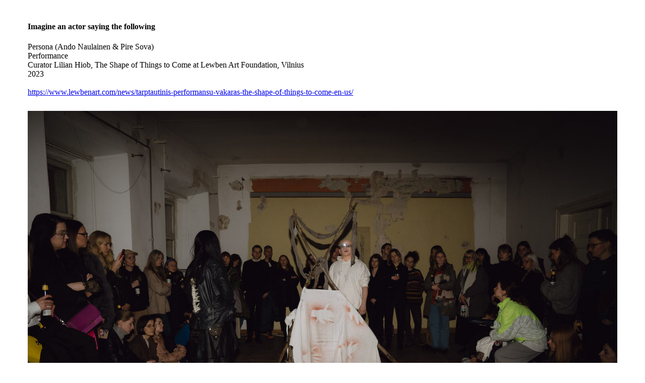

--- FILE ---
content_type: text/html; charset=utf-8
request_url: https://piresova.com/o_imagineanactor/o_imagineanactor.html
body_size: 560
content:
<!DOCTYPE html>
<html>
<head>

<style>
th, td {
    border-style: dotted;
    border-color: #FFFFFF;
    text-align: left; 
    padding: 10px; 
}

table {
    width: 100%;
    max-width: 1200px; 
    margin: 0 auto; 
}

img {
    width: 100%; 
    max-width: 1200px; 
    height: auto;
    display: block; 
    margin: 0 auto; 
}
</style>

<meta charset="UTF-8" />
<meta name="apple-touch-fullscreen" content="yes" />
<meta name="apple-mobile-web-app-capable" content="yes" />
<meta name="keywords" content="">
<meta name="description" content="">
<meta name="robots" content="index">
	<title>pire sova</title>
<meta name="description" content="" />
<meta name="viewport" content="width=device-width, initial-scale=1, maximum-scale=1, user-scalable=0"/>

	</head>
	
<body>


				
				
				
		
<table>

<tr>
    <td><h4>Imagine an actor saying the following</h4>
Persona (Ando Naulainen & Pire Sova)<br>
Performance<br>
Curator Lilian Hiob, The Shape of Things to Come at Lewben Art Foundation, Vilnius<br>
2023<br><br>


<a href="https://www.lewbenart.com/news/tarptautinis-performansu-vakaras-the-shape-of-things-to-come-en-us/">https://www.lewbenart.com/news/tarptautinis-performansu-vakaras-the-shape-of-things-to-come-en-us/</a></td>
    
</tr>
 
	<tr>
 		<td>
				<img src="1a.jpg" alt="    " class="remove-attributes" />
		</td>
	</tr>
	
	<tr>
 		<td>
				<img src="4.jpg" alt="    " class="remove-attributes" />
		</td>
	</tr>
	
	
	
	
	<tr>
 		<td>
				<img src="5.jpg" alt="    " class="remove-attributes" />
		</td>
	</tr>
	<tr>
 		<td>
				<img src="6.jpg" alt="    " class="remove-attributes" />
		</td>
	</tr>
	

	<tr>
 		<td>
				<img src="7.jpg" alt="    " class="remove-attributes" />
		</td>
	</tr>
	<tr>
 		<td>
				<img src="8.jpg" alt="    " class="remove-attributes" />
		</td>
	</tr>
	<tr>
 		<td>
				<img src="9.jpg" alt="    " class="remove-attributes" />
		</td>
	</tr>
	<tr>
 		<td>
				<img src="10.jpg" alt="    " class="remove-attributes" />
		</td>
	</tr>

	<tr>
 		<td>
				<img src="11.jpg" alt="    " class="remove-attributes" />
		</td>
	</tr>
	<tr>
 		<td>
				<img src="12.jpg" alt="    " class="remove-attributes" />
		</td>
	</tr>
	<tr>
 		<td>
				<img src="13.jpg" alt="    " class="remove-attributes" />
		</td>
	</tr>

<tr>
 		<td>
				<img src="14.jpg" alt="    " class="remove-attributes" />
		</td>
	</tr>
	<tr>
 		<td>
				<img src="15.jpg" alt="    " class="remove-attributes" />
		</td>
	</tr>
	<tr>
 		<td>
				<img src="16.jpg" alt="    " class="remove-attributes" />
		</td>
	</tr>
	<tr>
 		<td>
				<img src="17.jpg" alt="    " class="remove-attributes" />
		</td>
	</tr>


		
	<tr>
 		<td>
			<a href="../index.html" style="text-decoration:none;">&larr;</a>
		</td>
	</tr>

  

  
</table>
<br><br><br>

		
				

							
</body>
</html>
